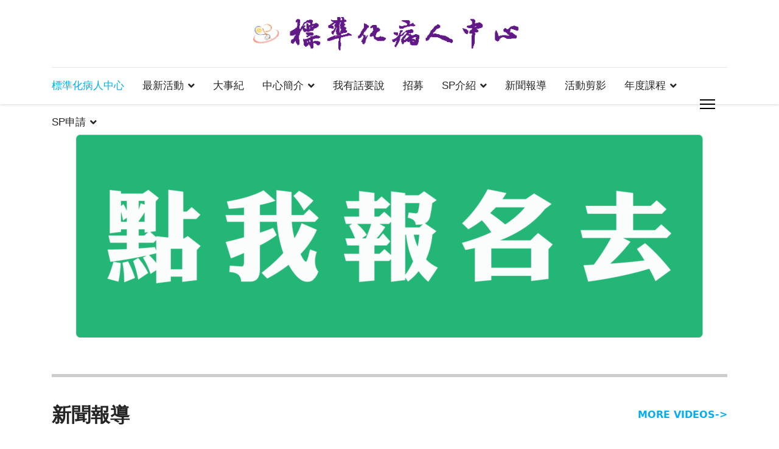

--- FILE ---
content_type: text/html; charset=utf-8
request_url: https://hlm.tzuchi.com.tw/spcenter/
body_size: 8181
content:

<!doctype html>
<html lang="zh-tw" dir="ltr">
	<head>
		
		<meta name="viewport" content="width=device-width, initial-scale=1, shrink-to-fit=no">
		<meta charset="utf-8">
	<meta name="generator" content="Helix Ultimate - The Most Popular Joomla! Template Framework.">
	<title>標準化病人中心</title>
	<link href="/spcenter/images/louts.jpg" rel="icon" type="image/vnd.microsoft.icon">
<link href="/spcenter/media/vendor/joomla-custom-elements/css/joomla-alert.min.css?0.2.0" rel="stylesheet" />
	<link href="/spcenter/components/com_sppagebuilder/assets/css/font-awesome-5.min.css" rel="stylesheet" />
	<link href="/spcenter/components/com_sppagebuilder/assets/css/font-awesome-v4-shims.css" rel="stylesheet" />
	<link href="/spcenter/components/com_sppagebuilder/assets/css/animate.min.css" rel="stylesheet" />
	<link href="/spcenter/components/com_sppagebuilder/assets/css/sppagebuilder.css" rel="stylesheet" />
	<link href="/spcenter/components/com_sppagebuilder/assets/css/magnific-popup.css" rel="stylesheet" />
	<link href="/spcenter/plugins/system/jce/css/content.css?badb4208be409b1335b815dde676300e" rel="stylesheet" />
	<link href="/spcenter/templates/shaper_helixultimate/css/bootstrap.min.css" rel="stylesheet" />
	<link href="/spcenter/plugins/system/helixultimate/assets/css/system-j4.min.css" rel="stylesheet" />
	<link href="/spcenter/media/system/css/joomla-fontawesome.min.css?276a0db5fce4e3610a84d5f16cafd9fb" rel="stylesheet" />
	<link href="/spcenter/templates/shaper_helixultimate/css/template.css" rel="stylesheet" />
	<link href="/spcenter/templates/shaper_helixultimate/css/presets/preset5.css" rel="stylesheet" />
	<style>.sp-page-builder .page-content #section-id-1750925041500{padding:50px 0px 6px 0px;margin:0px 0px 0px 0px;box-shadow:0 0 0 0 #ffffff;}#column-id-1750925041499{box-shadow:0 0 0 0 #fff;}#sppb-addon-wrapper-1750925057986 {margin:0px 0px 30px 0px;}#sppb-addon-1750925057986 {box-shadow:0 0 0 0 #ffffff;}#sppb-addon-wrapper-1750925096078 {margin:0px 0px 0px 0px;}#sppb-addon-1750925096078 {box-shadow:0 0 0 0 #ffffff;}#sppb-addon-1750925096078 .sppb-divider {margin-top:30px;margin-bottom:0px;border-bottom-width:5px;border-bottom-style:solid;border-bottom-color:#cccccc;}@media (min-width:768px) and (max-width:991px) {#sppb-addon-1750925096078 .sppb-divider {margin-top:20px;margin-bottom:20px;}}@media (max-width:767px) {#sppb-addon-1750925096078 .sppb-divider {margin-top:10px;margin-bottom:10px;}}#sppb-addon-wrapper-1750925112675 {margin:0px 0px 30px 0px;}#sppb-addon-1750925112675 {box-shadow:0 0 0 0 #ffffff;}#sppb-addon-1750925112675 h2.sppb-addon-title {margin:0px 0px 30px 0px; text-transform:none; padding:0px 0px 0px 0px; }.sp-page-builder .page-content #section-id-1750925095943{padding:0px 0px 5px 0px;margin:0px 0px 0px 0px;box-shadow:0 0 0 0 #ffffff;}#column-id-1750925095941{box-shadow:0 0 0 0 #fff;}#sppb-addon-wrapper-1750925096009 {margin:0px 0px 30px 0px;}#sppb-addon-1750925096009 {box-shadow:0 0 0 0 #ffffff;}#sppb-addon-1750925096009 .sppb-addon-title {font-weight:700;}#sppb-addon-1750925096009 h2.sppb-addon-title {margin:0px 0px 30px 0px; text-transform:none; padding:0px 0px 0px 0px; }#column-id-1750925095942{box-shadow:0 0 0 0 #fff;}#sppb-addon-wrapper-1750925236505 {margin:0px 0px 30px 0px;}#sppb-addon-1750925236505 {box-shadow:0 0 0 0 #ffffff;}.sp-page-builder .page-content #section-id-1750925095945{padding:1px 0px 50px 0px;margin:0px 0px 0px 0px;box-shadow:0 0 0 0 #ffffff;}#column-id-1750925095944{box-shadow:0 0 0 0 #fff;}#sppb-addon-wrapper-1750925337858 {margin:0px 0px 0px 0px;}#sppb-addon-1750925337858 {box-shadow:0 0 0 0 #ffffff;}#sppb-addon-1750925337858 a {color:#2157b7;}#sppb-addon-wrapper-1750925099931 {margin:0px 0px 0px 0px;}#sppb-addon-1750925099931 {box-shadow:0 0 0 0 #ffffff;}#sppb-addon-1750925099931 .sppb-divider {margin-top:30px;margin-bottom:0px;border-bottom-width:5px;border-bottom-style:solid;border-bottom-color:#cccccc;}@media (min-width:768px) and (max-width:991px) {#sppb-addon-1750925099931 .sppb-divider {margin-top:20px;margin-bottom:20px;}}@media (max-width:767px) {#sppb-addon-1750925099931 .sppb-divider {margin-top:10px;margin-bottom:10px;}}.sp-page-builder .page-content #section-id-1750925096102{padding:0px 0px 5px 0px;margin:0px 0px 0px 0px;box-shadow:0 0 0 0 #ffffff;}#column-id-1750925096103{box-shadow:0 0 0 0 #fff;}#sppb-addon-wrapper-1750925096104 {margin:0px 0px 30px 0px;}#sppb-addon-1750925096104 {box-shadow:0 0 0 0 #ffffff;}#sppb-addon-1750925096104 .sppb-addon-title {font-weight:700;}#sppb-addon-1750925096104 h2.sppb-addon-title {margin:0px 0px 30px 0px; text-transform:none; padding:0px 0px 0px 0px; }#column-id-1750925096105{box-shadow:0 0 0 0 #fff;}#sppb-addon-wrapper-1750925096106 {margin:0px 0px 30px 0px;}#sppb-addon-1750925096106 {box-shadow:0 0 0 0 #ffffff;}.sp-page-builder .page-content #section-id-1750925096107{padding:1px 0px 50px 0px;margin:0px 0px 0px 0px;box-shadow:0 0 0 0 #ffffff;}#column-id-1750925096108{box-shadow:0 0 0 0 #fff;}#sppb-addon-wrapper-1750925096109 {margin:0px 0px 0px 0px;}#sppb-addon-1750925096109 {box-shadow:0 0 0 0 #ffffff;}#sppb-addon-1750925096109 a {color:#2157b7;}#sppb-addon-wrapper-1750925096110 {margin:0px 0px 0px 0px;}#sppb-addon-1750925096110 {box-shadow:0 0 0 0 #ffffff;}#sppb-addon-1750925096110 .sppb-divider {margin-top:30px;margin-bottom:0px;border-bottom-width:5px;border-bottom-style:solid;border-bottom-color:#cccccc;}@media (min-width:768px) and (max-width:991px) {#sppb-addon-1750925096110 .sppb-divider {margin-top:20px;margin-bottom:20px;}}@media (max-width:767px) {#sppb-addon-1750925096110 .sppb-divider {margin-top:10px;margin-bottom:10px;}}.sp-page-builder .page-content #section-id-1750925096111{padding:0px 0px 5px 0px;margin:0px 0px 0px 0px;box-shadow:0 0 0 0 #ffffff;}#column-id-1750925096112{box-shadow:0 0 0 0 #fff;}#sppb-addon-wrapper-1750925096113 {margin:0px 0px 30px 0px;}#sppb-addon-1750925096113 {box-shadow:0 0 0 0 #ffffff;}#sppb-addon-1750925096113 .sppb-addon-title {font-weight:700;}#sppb-addon-1750925096113 h2.sppb-addon-title {margin:0px 0px 30px 0px; text-transform:none; padding:0px 0px 0px 0px; }#column-id-1750925096114{box-shadow:0 0 0 0 #fff;}#sppb-addon-wrapper-1750925096115 {margin:0px 0px 30px 0px;}#sppb-addon-1750925096115 {box-shadow:0 0 0 0 #ffffff;}.sp-page-builder .page-content #section-id-1750925096116{padding:1px 0px 50px 0px;margin:0px 0px 0px 0px;box-shadow:0 0 0 0 #ffffff;}#column-id-1750925096117{box-shadow:0 0 0 0 #fff;}#sppb-addon-wrapper-1750925096118 {margin:0px 0px 0px 0px;}#sppb-addon-1750925096118 {box-shadow:0 0 0 0 #ffffff;}#sppb-addon-1750925096118 a {color:#2157b7;}#sppb-addon-wrapper-1750925096119 {margin:0px 0px 0px 0px;}#sppb-addon-1750925096119 {box-shadow:0 0 0 0 #ffffff;}#sppb-addon-1750925096119 .sppb-divider {margin-top:30px;margin-bottom:0px;border-bottom-width:5px;border-bottom-style:solid;border-bottom-color:#cccccc;}@media (min-width:768px) and (max-width:991px) {#sppb-addon-1750925096119 .sppb-divider {margin-top:20px;margin-bottom:20px;}}@media (max-width:767px) {#sppb-addon-1750925096119 .sppb-divider {margin-top:10px;margin-bottom:10px;}}.sp-page-builder .page-content #section-id-1750925096120{padding:0px 0px 5px 0px;margin:0px 0px 0px 0px;box-shadow:0 0 0 0 #ffffff;}#column-id-1750925096121{box-shadow:0 0 0 0 #fff;}#sppb-addon-wrapper-1750925096122 {margin:0px 0px 30px 0px;}#sppb-addon-1750925096122 {box-shadow:0 0 0 0 #ffffff;}#sppb-addon-1750925096122 .sppb-addon-title {font-weight:700;}#sppb-addon-1750925096122 h2.sppb-addon-title {margin:0px 0px 30px 0px; text-transform:none; padding:0px 0px 0px 0px; }#column-id-1750925096123{box-shadow:0 0 0 0 #fff;}#sppb-addon-wrapper-1750925096124 {margin:0px 0px 30px 0px;}#sppb-addon-1750925096124 {box-shadow:0 0 0 0 #ffffff;}.sp-page-builder .page-content #section-id-1750925096125{padding:1px 0px 50px 0px;margin:0px 0px 0px 0px;box-shadow:0 0 0 0 #ffffff;}#column-id-1750925096126{box-shadow:0 0 0 0 #fff;}#sppb-addon-wrapper-1750925096127 {margin:0px 0px 0px 0px;}#sppb-addon-1750925096127 {box-shadow:0 0 0 0 #ffffff;}#sppb-addon-1750925096127 a {color:#2157b7;}#sppb-addon-wrapper-1750925096128 {margin:0px 0px 0px 0px;}#sppb-addon-1750925096128 {box-shadow:0 0 0 0 #ffffff;}#sppb-addon-1750925096128 .sppb-divider {margin-top:30px;margin-bottom:0px;border-bottom-width:5px;border-bottom-style:solid;border-bottom-color:#cccccc;}@media (min-width:768px) and (max-width:991px) {#sppb-addon-1750925096128 .sppb-divider {margin-top:20px;margin-bottom:20px;}}@media (max-width:767px) {#sppb-addon-1750925096128 .sppb-divider {margin-top:10px;margin-bottom:10px;}}</style>
	<style>@media (min-width: 1200px) {
    .col-xl-2 {
        flex: 0 0 auto;
        width: 100%;
padding: 20px 0;
    }
}

.sp-megamenu-parent>li>a, .sp-megamenu-parent>li>span {
    font-size: 17px;
}</style>
	<style>.sp-megamenu-parent > li > a, .sp-megamenu-parent > li > span, .sp-megamenu-parent .sp-dropdown li.sp-menu-item > a{font-family: 'Arial', sans-serif;text-decoration: none;}
</style>
	<style>.menu.nav-pills > li > a, .menu.nav-pills > li > span, .menu.nav-pills .sp-dropdown li.sp-menu-item > a{font-family: 'Arial', sans-serif;text-decoration: none;}
</style>
	<style>.logo-image {height:70px;}.logo-image-phone {height:70px;}</style>
	<style>@media(max-width: 992px) {.logo-image {height: 36px;}.logo-image-phone {height: 36px;}}</style>
	<style>@media(max-width: 576px) {.logo-image {height: 36px;}.logo-image-phone {height: 36px;}}</style>
<script src="/spcenter/media/vendor/jquery/js/jquery.min.js?3.7.1"></script>
	<script src="/spcenter/media/legacy/js/jquery-noconflict.min.js?647005fc12b79b3ca2bb30c059899d5994e3e34d"></script>
	<script type="application/json" class="joomla-script-options new">{"csrf.token":"77e24e60c315e21d92a1df5bd1e3309c","data":{"breakpoints":{"tablet":991,"mobile":480},"header":{"stickyOffset":"100"}},"joomla.jtext":{"ERROR":"\u932f\u8aa4","MESSAGE":"\u6d88\u606f","NOTICE":"\u6ce8\u610f","WARNING":"\u8b66\u544a","JCLOSE":"\u95dc\u9589","JOK":"OK","JOPEN":"\u6253\u958b"},"system.paths":{"root":"\/spcenter","rootFull":"https:\/\/hlm.tzuchi.com.tw\/spcenter\/","base":"\/spcenter","baseFull":"https:\/\/hlm.tzuchi.com.tw\/spcenter\/"}}</script>
	<script src="/spcenter/media/system/js/core.min.js?37ffe4186289eba9c5df81bea44080aff77b9684"></script>
	<script src="/spcenter/media/vendor/bootstrap/js/bootstrap-es5.min.js?5.3.2" nomodule defer></script>
	<script src="/spcenter/media/system/js/showon-es5.min.js?0e293ba9dec283752e25f4e1d5eb0a6f8c07d3be" defer nomodule></script>
	<script src="/spcenter/media/system/js/messages-es5.min.js?c29829fd2432533d05b15b771f86c6637708bd9d" nomodule defer></script>
	<script src="/spcenter/media/vendor/bootstrap/js/popover.min.js?5.3.2" type="module"></script>
	<script src="/spcenter/media/system/js/showon.min.js?f79c256660e2c0ca2179cf7f3168ea8143e1af82" type="module"></script>
	<script src="/spcenter/media/vendor/bootstrap/js/toast.min.js?5.3.2" type="module"></script>
	<script src="/spcenter/media/vendor/bootstrap/js/tab.min.js?5.3.2" type="module"></script>
	<script src="/spcenter/media/vendor/bootstrap/js/scrollspy.min.js?5.3.2" type="module"></script>
	<script src="/spcenter/media/vendor/bootstrap/js/dropdown.min.js?5.3.2" type="module"></script>
	<script src="/spcenter/media/vendor/bootstrap/js/offcanvas.min.js?5.3.2" type="module"></script>
	<script src="/spcenter/media/vendor/bootstrap/js/modal.min.js?5.3.2" type="module"></script>
	<script src="/spcenter/media/vendor/bootstrap/js/collapse.min.js?5.3.2" type="module"></script>
	<script src="/spcenter/media/vendor/bootstrap/js/carousel.min.js?5.3.2" type="module"></script>
	<script src="/spcenter/media/vendor/bootstrap/js/button.min.js?5.3.2" type="module"></script>
	<script src="/spcenter/media/vendor/bootstrap/js/alert.min.js?5.3.2" type="module"></script>
	<script src="/spcenter/media/system/js/messages.min.js?7f7aa28ac8e8d42145850e8b45b3bc82ff9a6411" type="module"></script>
	<script src="/spcenter/components/com_sppagebuilder/assets/js/jquery.parallax.js"></script>
	<script src="/spcenter/components/com_sppagebuilder/assets/js/sppagebuilder.js" defer></script>
	<script src="/spcenter/components/com_sppagebuilder/assets/js/jquery.magnific-popup.min.js"></script>
	<script src="/spcenter/templates/shaper_helixultimate/js/main.js"></script>
	<script>;(function ($) {
	$.ajaxSetup({
		headers: {
			'X-CSRF-Token': Joomla.getOptions('csrf.token')
		}
	});
})(jQuery);</script>
	<script>template="shaper_helixultimate";</script>
	<meta property="og:title" content="標準化病人中心" />
	<meta property="og:type" content="website" />
	<meta property="og:url" content="https://hlm.tzuchi.com.tw/spcenter/" />
	<meta property="og:site_name" content="花蓮慈濟醫院標準化病人中心" />
	<meta name="twitter:card" content="summary" />
	<meta name="twitter:site" content="花蓮慈濟醫院標準化病人中心" />
			</head>
	<body class="site helix-ultimate hu com_sppagebuilder com-sppagebuilder view-page layout-default task-none itemid-101 zh-tw ltr sticky-header layout-fluid offcanvas-init offcanvs-position-right">

		
		
		<div class="body-wrapper">
			<div class="body-innerwrapper">
				
	<div class="sticky-header-placeholder"></div>
<div id="sp-header-topbar">
	<div class="container">
		<div class="container-inner">
		<div class="row align-items-center">
					<!-- Contact -->
					<div id="sp-contact" class="col-6 col-xl-5">
																			
											</div>
	
					<!-- Logo -->
					<div id="sp-logo" class="col-12 col-xl-2 d-none d-xl-block">
						<div class="sp-column d-flex align-items-center  justify-content-center">
															
								<div class="logo"><a href="/spcenter/">
				<img class='logo-image '
					srcset='https://hlm.tzuchi.com.tw/spcenter/images/logo-6.png 1x'
					src='https://hlm.tzuchi.com.tw/spcenter/images/logo-6.png'
					height='70px'
					alt='花蓮慈濟醫院標準化病人中心'
				/>
				</a></div>													</div>
					</div>

					<!-- Social -->
					<div id="sp-social" class="col-6 col-xl-5">
						<div class="sp-column d-flex justify-content-end">
							<!-- Social icons -->
							<div class="social-wrap d-flex align-items-center">
								
																																</div>

							<!-- Related Modules -->
							<div class="d-none d-lg-flex header-modules align-items-center">
								
															</div>
						</div>
					</div>
				</div>
		</div>
	</div>
</div>

<header id="sp-header" class="lg-header">
	<div class="container">
		<div class="container-inner">
			<!-- Menu -->
			<div class="row">
				<div class="col-lg-3 col-6 d-block d-xl-none">
					<div class="sp-column d-flex justify-content-between align-items-center">
						<div id="sp-logo" class="menu-with-offcanvas">
							
							<div class="logo"><a href="/spcenter/">
				<img class='logo-image '
					srcset='https://hlm.tzuchi.com.tw/spcenter/images/logo-6.png 1x'
					src='https://hlm.tzuchi.com.tw/spcenter/images/logo-6.png'
					height='70px'
					alt='花蓮慈濟醫院標準化病人中心'
				/>
				</a></div>						</div>
					</div>
				</div>

				<div class="col-lg-9 col-6 col-xl-12">
					<div class="d-flex justify-content-end justify-content-xl-center align-items-center">
						<!-- if offcanvas position left -->
						
						<nav class="sp-megamenu-wrapper d-flex" role="navigation"><ul class="sp-megamenu-parent menu-animation-pulse d-none d-lg-block"><li class="sp-menu-item current-item active"><a aria-current="page"  href="/spcenter/index.php"  >標準化病人中心</a></li><li class="sp-menu-item sp-has-child"><a   href="/spcenter/index.php/2025-06-23-03-21-16"  >最新活動</a><div class="sp-dropdown sp-dropdown-main sp-menu-right" style="width: 240px;"><div class="sp-dropdown-inner"><ul class="sp-dropdown-items"><li class="sp-menu-item"><a   href="/spcenter/index.php/2025-06-23-03-21-16/111"  >111年</a></li><li class="sp-menu-item"><a   href="/spcenter/index.php/2025-06-23-03-21-16/112"  >112年</a></li></ul></div></div></li><li class="sp-menu-item"><a   href="/spcenter/index.php/2025-06-23-03-22-40"  >大事紀</a></li><li class="sp-menu-item sp-has-child"><a   href="/spcenter/index.php/2025-06-23-03-23-34"  >中心簡介</a><div class="sp-dropdown sp-dropdown-main sp-menu-right" style="width: 240px;"><div class="sp-dropdown-inner"><ul class="sp-dropdown-items"><li class="sp-menu-item"><a   href="/spcenter/index.php/2025-06-23-03-23-34/2025-06-23-03-25-10"  >中心開幕影片</a></li><li class="sp-menu-item"><a   href="/spcenter/index.php/2025-06-23-03-23-34/2025-06-23-03-25-36"  >中心簡介</a></li><li class="sp-menu-item"><a   href="/spcenter/index.php/2025-06-23-03-23-34/2025-06-23-03-25-55"  >中心任務</a></li><li class="sp-menu-item"><a   href="/spcenter/index.php/2025-06-23-03-23-34/2025-06-23-03-26-14"  >標準化病人的儲備</a></li></ul></div></div></li><li class="sp-menu-item"><a   href="/spcenter/index.php/2025-06-23-03-26-38"  >我有話要說</a></li><li class="sp-menu-item"><a   href="/spcenter/index.php/2025-06-23-03-26-58"  >招募</a></li><li class="sp-menu-item sp-has-child"><a   href="/spcenter/index.php/sp"  >SP介紹</a><div class="sp-dropdown sp-dropdown-main sp-menu-right" style="width: 240px;"><div class="sp-dropdown-inner"><ul class="sp-dropdown-items"><li class="sp-menu-item"><a   href="/spcenter/index.php/sp/2025-06-23-03-27-44"  >何謂標準化病人</a></li><li class="sp-menu-item"><a   href="/spcenter/index.php/sp/2025-06-23-03-28-02"  >標準化病人與醫學教育</a></li><li class="sp-menu-item"><a   href="/spcenter/index.php/sp/2025-06-23-03-28-44"  >標準化病人沿革</a></li><li class="sp-menu-item"><a   href="/spcenter/index.php/sp/2025-06-23-03-29-16"  >標準化病人優點</a></li></ul></div></div></li><li class="sp-menu-item"><a   href="/spcenter/index.php/2025-06-23-03-29-55"  >新聞報導</a></li><li class="sp-menu-item"><a   href="/spcenter/index.php/2025-06-23-03-29-56"  >活動剪影</a></li><li class="sp-menu-item sp-has-child"><a   href="/spcenter/index.php/2025-06-23-03-30-20"  >年度課程</a><div class="sp-dropdown sp-dropdown-main sp-menu-right" style="width: 240px;"><div class="sp-dropdown-inner"><ul class="sp-dropdown-items"><li class="sp-menu-item"><a   href="/spcenter/index.php/2025-06-23-03-30-20/sp"  >SP師資培育課程</a></li><li class="sp-menu-item"><a   href="/spcenter/index.php/2025-06-23-03-30-20/sp-11"  >SP繼續教育訓練</a></li><li class="sp-menu-item"><a   href="/spcenter/index.php/2025-06-23-03-30-20/sp-112"  >SP醫學新知</a></li><li class="sp-menu-item"><a   href="/spcenter/index.php/2025-06-23-03-30-20/2025-06-23-03-32-17"  >醫學系年度國家考試</a></li><li class="sp-menu-item"><a   href="/spcenter/index.php/2025-06-23-03-30-20/2025-06-23-03-32-55"  >相關活動</a></li></ul></div></div></li><li class="sp-menu-item sp-has-child"><a   href="/spcenter/index.php/sp-1"  >SP申請</a><div class="sp-dropdown sp-dropdown-main sp-menu-right" style="width: 240px;"><div class="sp-dropdown-inner"><ul class="sp-dropdown-items"><li class="sp-menu-item"><a  rel="noopener noreferrer" href="https://drive.google.com/file/d/15GRiEoIL1dhratvW_ApUQNe2v0YJNrC1/view?usp=sharing" target="_blank"  >SP申請標準</a></li><li class="sp-menu-item"><a  rel="noopener noreferrer" href="https://docs.google.com/document/d/1Y-4WMsjudSOKBCWmSORJvsd2DgbcNIW9/edit?usp=sharing&ouid=106044205599833151198&rtpof=true&sd=true" target="_blank"  >SP申請表</a></li></ul></div></div></li></ul><a id="offcanvas-toggler" aria-label="Menu" class="offcanvas-toggler-right" href="#"><div class="burger-icon" aria-hidden="true"><span></span><span></span><span></span></div></a></nav>						<div class="menu-with-offcanvas">
							
						</div>

						<!-- if offcanvas position right -->
													<a id="offcanvas-toggler"  aria-label="Menu" title="Menu"  class="mega_offcanvas ms-3 offcanvas-toggler-secondary offcanvas-toggler-right d-flex align-items-center ps-2" href="#"><div class="burger-icon"><span></span><span></span><span></span></div></a>
								
					</div>	
				</div>
			</div>
		</div>
	</div>
</header>				
<section id="sp-section-1" >

				
	
<div class="row">
	<div id="sp-title" class="col-lg-12 "><div class="sp-column "></div></div></div>
				
	</section>

<section id="sp-main-body" >

				
	
<div class="row">
	
<main id="sp-component" class="col-lg-12 ">
	<div class="sp-column ">
		<div id="system-message-container" aria-live="polite">
	</div>


		
		
<div id="sp-page-builder" class="sp-page-builder  page-1">

	
	<div class="page-content">
				<section id="section-id-1750925041500" class="sppb-section" ><div class="sppb-row-container"><div class="sppb-row"><div class="sppb-col-md-12" id="column-wrap-id-1750925041499"><div id="column-id-1750925041499" class="sppb-column" ><div class="sppb-column-addons"><div id="sppb-addon-wrapper-1750925057986" class="sppb-addon-wrapper"><div id="sppb-addon-1750925057986" class="clearfix "     ><div class="sppb-addon sppb-addon-single-image sppb-text-center "><div class="sppb-addon-content"><div class="sppb-addon-single-image-container"><a rel="noopener noreferrer" target="_blank" href="https://www.surveycake.com/s/3MD0e"><img class="sppb-img-responsive" src="/spcenter/images/2025/06/26/0624.png"  alt="Image" title="" width="1030" height="333" /></a></div></div></div></div></div><div id="sppb-addon-wrapper-1750925096078" class="sppb-addon-wrapper"><div id="sppb-addon-1750925096078" class="clearfix "     ><div class="sppb-addon-divider-wrap "><div class="sppb-divider sppb-divider-border "></div></div></div></div><div id="sppb-addon-wrapper-1750925112675" class="sppb-addon-wrapper"><div id="sppb-addon-1750925112675" class="clearfix "     ></div></div></div></div></div></div></div></section><section id="section-id-1750925095943" class="sppb-section sppb-section-content-center" ><div class="sppb-row-container"><div class="sppb-row sppb-align-center"><div class="sppb-col-md-6" id="column-wrap-id-1750925095941"><div id="column-id-1750925095941" class="sppb-column" ><div class="sppb-column-addons"><div id="sppb-addon-wrapper-1750925096009" class="sppb-addon-wrapper"><div id="sppb-addon-1750925096009" class="clearfix "     ><div class="sppb-addon sppb-addon-header sppb-text-left"><h2 class="sppb-addon-title">新聞報導</h2></div></div></div></div></div></div><div class="sppb-col-md-6" id="column-wrap-id-1750925095942"><div id="column-id-1750925095942" class="sppb-column" ><div class="sppb-column-addons"><div id="sppb-addon-wrapper-1750925236505" class="sppb-addon-wrapper"><div id="sppb-addon-1750925236505" class="clearfix "     ><div class="sppb-addon sppb-addon-text-block  "><div class="sppb-addon-content"><p style="text-align: right;"><a href="/spcenter/index.php/2025-06-23-03-29-55"><strong>MORE VIDEOS-&gt;</strong></a></p></div></div></div></div></div></div></div></div></div></section><section id="section-id-1750925095945" class="sppb-section" ><div class="sppb-row-container"><div class="sppb-row"><div class="sppb-col-md-12" id="column-wrap-id-1750925095944"><div id="column-id-1750925095944" class="sppb-column" ><div class="sppb-column-addons"><div id="sppb-addon-wrapper-1750925337858" class="sppb-addon-wrapper"><div id="sppb-addon-1750925337858" class="clearfix "     ><div class="sppb-addon sppb-addon-articles "><div class="sppb-addon-content"><div class="sppb-row"><div class="sppb-col-sm-4"><div class="sppb-addon-article"><div class="entry-video embed-responsive embed-responsive-16by9"><object class="embed-responsive-item" style="width:100%;height:100%;" data="//www.youtube.com/embed/tTl1sUrsJsk"><param name="movie" value="//www.youtube.com/embed/tTl1sUrsJsk"><param name="wmode" value="transparent" /><param name="allowFullScreen" value="true"><param name="allowScriptAccess" value="always"></param><embed src="//www.youtube.com/embed/tTl1sUrsJsk" type="application/x-shockwave-flash" allowscriptaccess="always"></embed></object></div><div class="sppb-article-info-wrap"><h3><a href="/spcenter/index.php/2025-06-23-03-29-55/2018-11-02" itemprop="url">2018-11-02-標準化病人評量 向新加坡取經</a></h3><div class="sppb-article-introtext">影片來源：大愛電視 DaAi TV
...</div></div></div></div><div class="sppb-col-sm-4"><div class="sppb-addon-article"><div class="entry-video embed-responsive embed-responsive-16by9"><object class="embed-responsive-item" style="width:100%;height:100%;" data="//www.youtube.com/embed/4M3-BrB4fIc"><param name="movie" value="//www.youtube.com/embed/4M3-BrB4fIc"><param name="wmode" value="transparent" /><param name="allowFullScreen" value="true"><param name="allowScriptAccess" value="always"></param><embed src="//www.youtube.com/embed/4M3-BrB4fIc" type="application/x-shockwave-flash" allowscriptaccess="always"></embed></object></div><div class="sppb-article-info-wrap"><h3><a href="/spcenter/index.php/2025-06-23-03-29-55/2018-10-13" itemprop="url">2018-10-13-志工研習扛重任 標準化病人出招</a></h3><div class="sppb-article-introtext">影片來源：大愛電視 DaAi TV
...</div></div></div></div><div class="sppb-col-sm-4"><div class="sppb-addon-article"><div class="entry-video embed-responsive embed-responsive-16by9"><object class="embed-responsive-item" style="width:100%;height:100%;" data="//www.youtube.com/embed/tT-0W79xIUM"><param name="movie" value="//www.youtube.com/embed/tT-0W79xIUM"><param name="wmode" value="transparent" /><param name="allowFullScreen" value="true"><param name="allowScriptAccess" value="always"></param><embed src="//www.youtube.com/embed/tT-0W79xIUM" type="application/x-shockwave-flash" allowscriptaccess="always"></embed></object></div><div class="sppb-article-info-wrap"><h3><a href="/spcenter/index.php/2025-06-23-03-29-55/2018-10-14-osce" itemprop="url">2018-10-14 望聞問切！OSCE真人模擬實測</a></h3><div class="sppb-article-introtext">...</div></div></div></div></div></div></div></div></div><div id="sppb-addon-wrapper-1750925099931" class="sppb-addon-wrapper"><div id="sppb-addon-1750925099931" class="clearfix "     ><div class="sppb-addon-divider-wrap "><div class="sppb-divider sppb-divider-border "></div></div></div></div></div></div></div></div></div></section><section id="section-id-1750925096102" class="sppb-section sppb-section-content-center" ><div class="sppb-row-container"><div class="sppb-row sppb-align-center"><div class="sppb-col-md-6" id="column-wrap-id-1750925096103"><div id="column-id-1750925096103" class="sppb-column" ><div class="sppb-column-addons"><div id="sppb-addon-wrapper-1750925096104" class="sppb-addon-wrapper"><div id="sppb-addon-1750925096104" class="clearfix "     ><div class="sppb-addon sppb-addon-header sppb-text-left"><h2 class="sppb-addon-title">SP介紹</h2></div></div></div></div></div></div><div class="sppb-col-md-6" id="column-wrap-id-1750925096105"><div id="column-id-1750925096105" class="sppb-column" ><div class="sppb-column-addons"><div id="sppb-addon-wrapper-1750925096106" class="sppb-addon-wrapper"><div id="sppb-addon-1750925096106" class="clearfix "     ><div class="sppb-addon sppb-addon-text-block  "><div class="sppb-addon-content"><p style="text-align: right;"><a href="/spcenter/index.php/sp"><strong>More Articles-&gt;</strong></a></p></div></div></div></div></div></div></div></div></div></section><section id="section-id-1750925096107" class="sppb-section" ><div class="sppb-row-container"><div class="sppb-row"><div class="sppb-col-md-12" id="column-wrap-id-1750925096108"><div id="column-id-1750925096108" class="sppb-column" ><div class="sppb-column-addons"><div id="sppb-addon-wrapper-1750925096109" class="sppb-addon-wrapper"><div id="sppb-addon-1750925096109" class="clearfix "     ><div class="sppb-addon sppb-addon-articles "><div class="sppb-addon-content"><div class="sppb-row"><div class="sppb-col-sm-4"><div class="sppb-addon-article"><a class="sppb-article-img-wrap" href="/spcenter/index.php/sp/2025-06-23-03-27-44" itemprop="url"><img class="sppb-img-responsive" src="/spcenter/images/joomlart/spcenter/cover-s.jpg" alt="何謂標準化病人" itemprop="thumbnailUrl"  loading="lazy"></a><div class="sppb-article-info-wrap"><h3><a href="/spcenter/index.php/sp/2025-06-23-03-27-44" itemprop="url">何謂標準化病人</a></h3><div class="sppb-article-introtext">標準化病人的定義： 『標準化病人』一詞是由Standardized Patient直譯而來，是指由健康的人或曾生過病但已經康復或病情已穩定的人，依照撰寫好的教案劇本（劇本內容包含：病人病史、身體病徵、檢驗報告、情緒、個性、肢體語言…等），藉由標準化病人訓練者的訓練，融入教案病人的角色中，並且真實地、可靠地、精確地、重覆地運用於教學及考試活動之中，藉由教學或考試之後的標準化病人及監考老師的回饋，考生...</div></div></div></div><div class="sppb-col-sm-4"><div class="sppb-addon-article"><a class="sppb-article-img-wrap" href="/spcenter/index.php/sp/2025-06-23-03-28-02" itemprop="url"><img class="sppb-img-responsive" src="/spcenter/images/joomlart/spcenter/Abouts.jpg" alt="標準化病人與醫學教育" itemprop="thumbnailUrl"  loading="lazy"></a><div class="sppb-article-info-wrap"><h3><a href="/spcenter/index.php/sp/2025-06-23-03-28-02" itemprop="url">標準化病人與醫學教育</a></h3><div class="sppb-article-introtext">
提供醫學生安全學習的臨床情境
公平一致的學習經驗
即時客觀的回饋
增強學生學習動機 客觀公平的評估方式
提供教師直接觀察學生臨床技能的機會
容易建置符合考試對象及目標的考試內容
提供課程設計及修正的回饋及建議
強化以病人為中心的課程內容
...</div></div></div></div><div class="sppb-col-sm-4"><div class="sppb-addon-article"><a class="sppb-article-img-wrap" href="/spcenter/index.php/sp/2025-06-23-03-28-44" itemprop="url"><img class="sppb-img-responsive" src="/spcenter/images/joomlart/spcenter/2-1.png" alt="標準化病人的沿革" itemprop="thumbnailUrl"  loading="lazy"></a><div class="sppb-article-info-wrap"><h3><a href="/spcenter/index.php/sp/2025-06-23-03-28-44" itemprop="url">標準化病人的沿革</a></h3><div class="sppb-article-introtext">標準化病人(一開始稱為programmed patients，後來才改稱simulated patients、standardized patients，簡稱SP)是在1963年由美國南加州大學神經科醫師Dr. Howard Barrows所發展出來的教學及考試方法，最早只是為了評估醫學生在神經科的學習成果，訓練藝術系的模特兒模擬真實病人的臨床病徵、肢體語言及焦慮情緒…等，呈現出逼真的病人病史及病...</div></div></div></div></div></div></div></div></div><div id="sppb-addon-wrapper-1750925096110" class="sppb-addon-wrapper"><div id="sppb-addon-1750925096110" class="clearfix "     ><div class="sppb-addon-divider-wrap "><div class="sppb-divider sppb-divider-border "></div></div></div></div></div></div></div></div></div></section><section id="section-id-1750925096111" class="sppb-section sppb-section-content-center" ><div class="sppb-row-container"><div class="sppb-row sppb-align-center"><div class="sppb-col-md-6" id="column-wrap-id-1750925096112"><div id="column-id-1750925096112" class="sppb-column" ><div class="sppb-column-addons"><div id="sppb-addon-wrapper-1750925096113" class="sppb-addon-wrapper"><div id="sppb-addon-1750925096113" class="clearfix "     ><div class="sppb-addon sppb-addon-header sppb-text-left"><h2 class="sppb-addon-title">中心簡介</h2></div></div></div></div></div></div><div class="sppb-col-md-6" id="column-wrap-id-1750925096114"><div id="column-id-1750925096114" class="sppb-column" ><div class="sppb-column-addons"><div id="sppb-addon-wrapper-1750925096115" class="sppb-addon-wrapper"><div id="sppb-addon-1750925096115" class="clearfix "     ><div class="sppb-addon sppb-addon-text-block  "><div class="sppb-addon-content"><p style="text-align: right;"><a href="/spcenter/index.php/2025-06-23-03-23-34"><strong>More Articles-&gt;</strong></a></p></div></div></div></div></div></div></div></div></div></section><section id="section-id-1750925096116" class="sppb-section" ><div class="sppb-row-container"><div class="sppb-row"><div class="sppb-col-md-12" id="column-wrap-id-1750925096117"><div id="column-id-1750925096117" class="sppb-column" ><div class="sppb-column-addons"><div id="sppb-addon-wrapper-1750925096118" class="sppb-addon-wrapper"><div id="sppb-addon-1750925096118" class="clearfix "     ><div class="sppb-addon sppb-addon-articles "><div class="sppb-addon-content"><div class="sppb-row"><div class="sppb-col-sm-4"><div class="sppb-addon-article"><a class="sppb-article-img-wrap" href="/spcenter/index.php/2025-06-23-03-23-34/2025-06-23-03-25-36" itemprop="url"><img class="sppb-img-responsive" src="/spcenter/images/joomlart/spcenter/int.jpg" alt="中心簡介" itemprop="thumbnailUrl"  loading="lazy"></a><div class="sppb-article-info-wrap"><h3><a href="/spcenter/index.php/2025-06-23-03-23-34/2025-06-23-03-25-36" itemprop="url">中心簡介</a></h3><div class="sppb-article-introtext">中心成立緣起 在台灣，由於SARS的影響，近代醫學教育的發展上，興起一股「一般醫學」教育的改革風潮，其中也包含了臨床技能的教學與評估，因此，許多教學醫院紛紛成立臨床技能中心，用來訓練及評估醫學生的臨床技能，而「客觀結構式臨床考試」(Objective Structured Clinical Examination，ＯＳＣＥ)則是最常運用的評估方式。...</div></div></div></div><div class="sppb-col-sm-4"><div class="sppb-addon-article"><a class="sppb-article-img-wrap" href="/spcenter/index.php/2025-06-23-03-23-34/2025-06-23-03-25-55" itemprop="url"><img class="sppb-img-responsive" src="/spcenter/images/joomlart/spcenter/SPCM.jpg" alt="中心任務" itemprop="thumbnailUrl"  loading="lazy"></a><div class="sppb-article-info-wrap"><h3><a href="/spcenter/index.php/2025-06-23-03-23-34/2025-06-23-03-25-55" itemprop="url">中心任務</a></h3><div class="sppb-article-introtext">標準化病人中心成立宗旨 提升標準化病人計畫專業素養 推展標準化病人多領域之應用及發展 促進標準化病人相關學術活動及研究 建立標準化病人學術交流及溝通平台 培育「人本醫療、尊重生命」之全人醫療團隊...</div></div></div></div></div></div></div></div></div><div id="sppb-addon-wrapper-1750925096119" class="sppb-addon-wrapper"><div id="sppb-addon-1750925096119" class="clearfix "     ><div class="sppb-addon-divider-wrap "><div class="sppb-divider sppb-divider-border "></div></div></div></div></div></div></div></div></div></section><section id="section-id-1750925096120" class="sppb-section sppb-section-content-center" ><div class="sppb-row-container"><div class="sppb-row sppb-align-center"><div class="sppb-col-md-6" id="column-wrap-id-1750925096121"><div id="column-id-1750925096121" class="sppb-column" ><div class="sppb-column-addons"><div id="sppb-addon-wrapper-1750925096122" class="sppb-addon-wrapper"><div id="sppb-addon-1750925096122" class="clearfix "     ><div class="sppb-addon sppb-addon-header sppb-text-left"><h2 class="sppb-addon-title">活動剪影</h2></div></div></div></div></div></div><div class="sppb-col-md-6" id="column-wrap-id-1750925096123"><div id="column-id-1750925096123" class="sppb-column" ><div class="sppb-column-addons"><div id="sppb-addon-wrapper-1750925096124" class="sppb-addon-wrapper"><div id="sppb-addon-1750925096124" class="clearfix "     ><div class="sppb-addon sppb-addon-text-block  "><div class="sppb-addon-content"><p style="text-align: right;"><a href="/spcenter/index.php/2025-06-23-03-29-56"><strong>More Articles-&gt;</strong></a></p></div></div></div></div></div></div></div></div></div></section><section id="section-id-1750925096125" class="sppb-section" ><div class="sppb-row-container"><div class="sppb-row"><div class="sppb-col-md-12" id="column-wrap-id-1750925096126"><div id="column-id-1750925096126" class="sppb-column" ><div class="sppb-column-addons"><div id="sppb-addon-wrapper-1750925096127" class="sppb-addon-wrapper"><div id="sppb-addon-1750925096127" class="clearfix "     ><div class="sppb-addon sppb-addon-articles "><div class="sppb-addon-content"><div class="sppb-row"><div class="sppb-col-sm-4"><div class="sppb-addon-article"><div class="sppb-carousel sppb-slide" data-sppb-ride="sppb-carousel"><div class="sppb-carousel-inner"><div class="sppb-item active"><img src="/spcenter/images/2025/06/26/A-1_thumbnail.jpg" alt=""></div><div class="sppb-item"><img src="/spcenter/images/2025/06/26/A-2_thumbnail.jpg" alt=""></div><div class="sppb-item"><img src="/spcenter/images/2025/06/26/A-3_thumbnail.jpg" alt=""></div><div class="sppb-item"><img src="/spcenter/images/2025/06/26/A-4_thumbnail.jpg" alt=""></div><div class="sppb-item"><img src="/spcenter/images/2025/06/26/A-5_thumbnail.jpg" alt=""></div><div class="sppb-item"><img src="/spcenter/images/2025/06/26/A-6_thumbnail.jpg" alt=""></div><div class="sppb-item"><img src="/spcenter/images/2025/06/26/A-8_thumbnail.jpg" alt=""></div><div class="sppb-item"><img src="/spcenter/images/2025/06/26/A-9_thumbnail.jpg" alt=""></div><div class="sppb-item"><img src="/spcenter/images/2025/06/26/A-11_thumbnail.jpg" alt=""></div><div class="sppb-item"><img src="/spcenter/images/2025/06/26/A-12_thumbnail.jpg" alt=""></div><div class="sppb-item"><img src="/spcenter/images/2025/06/26/A-13_thumbnail.jpg" alt=""></div><div class="sppb-item"><img src="/spcenter/images/2025/06/26/A-15_thumbnail.jpg" alt=""></div><div class="sppb-item"><img src="/spcenter/images/2025/06/26/A-7_thumbnail.jpg" alt=""></div><div class="sppb-item"><img src="/spcenter/images/2025/06/26/A-10_thumbnail.jpg" alt=""></div><div class="sppb-item"><img src="/spcenter/images/2025/06/26/A-14_thumbnail.jpg" alt=""></div><div class="sppb-item"><img src="/spcenter/images/2025/06/26/A-16_thumbnail.jpg" alt=""></div><div class="sppb-item"><img src="/spcenter/images/2025/06/26/A-17_thumbnail.jpg" alt=""></div><div class="sppb-item"><img src="/spcenter/images/2025/06/26/A-18_thumbnail.jpg" alt=""></div><div class="sppb-item"><img src="/spcenter/images/2025/06/26/A-19_thumbnail.jpg" alt=""></div><div class="sppb-item"><img src="/spcenter/images/2025/06/26/A-20_thumbnail.jpg" alt=""></div></div><a class="left sppb-carousel-control" role="button" data-slide="prev" aria-label="Previous"><i class="fa fa-angle-left" aria-hidden="true"></i></a><a class="right sppb-carousel-control" role="button" data-slide="next" aria-label="Next"><i class="fa fa-angle-right" aria-hidden="true"></i></a></div><div class="sppb-article-info-wrap"><h3><a href="/spcenter/index.php/2025-06-23-03-29-56/1110424-111" itemprop="url">1110424-111年醫學生國家考試</a></h3><div class="sppb-article-introtext">...</div></div></div></div><div class="sppb-col-sm-4"><div class="sppb-addon-article"><div class="sppb-carousel sppb-slide" data-sppb-ride="sppb-carousel"><div class="sppb-carousel-inner"><div class="sppb-item active"><img src="/spcenter/images/2025/06/26/A-110_thumbnail.jpg" alt=""></div><div class="sppb-item"><img src="/spcenter/images/2025/06/26/A-21_thumbnail.jpg" alt=""></div><div class="sppb-item"><img src="/spcenter/images/2025/06/26/A-31_thumbnail.jpg" alt=""></div><div class="sppb-item"><img src="/spcenter/images/2025/06/26/A-41_thumbnail.jpg" alt=""></div><div class="sppb-item"><img src="/spcenter/images/2025/06/26/A-51_thumbnail.jpg" alt=""></div><div class="sppb-item"><img src="/spcenter/images/2025/06/26/A-61_thumbnail.jpg" alt=""></div><div class="sppb-item"><img src="/spcenter/images/2025/06/26/A-81_thumbnail.jpg" alt=""></div><div class="sppb-item"><img src="/spcenter/images/2025/06/26/A-91_thumbnail.jpg" alt=""></div><div class="sppb-item"><img src="/spcenter/images/2025/06/26/A-111_thumbnail.jpg" alt=""></div><div class="sppb-item"><img src="/spcenter/images/2025/06/26/A-121_thumbnail.jpg" alt=""></div><div class="sppb-item"><img src="/spcenter/images/2025/06/26/A-131_thumbnail.jpg" alt=""></div><div class="sppb-item"><img src="/spcenter/images/2025/06/26/A-151_thumbnail.jpg" alt=""></div><div class="sppb-item"><img src="/spcenter/images/2025/06/26/A-161_thumbnail.jpg" alt=""></div><div class="sppb-item"><img src="/spcenter/images/2025/06/26/A-181_thumbnail.jpg" alt=""></div><div class="sppb-item"><img src="/spcenter/images/2025/06/26/A-71_thumbnail.jpg" alt=""></div><div class="sppb-item"><img src="/spcenter/images/2025/06/26/A-101_thumbnail.jpg" alt=""></div><div class="sppb-item"><img src="/spcenter/images/2025/06/26/A-141_thumbnail.jpg" alt=""></div><div class="sppb-item"><img src="/spcenter/images/2025/06/26/A-171_thumbnail.jpg" alt=""></div><div class="sppb-item"><img src="/spcenter/images/2025/06/26/A-191_thumbnail.jpg" alt=""></div><div class="sppb-item"><img src="/spcenter/images/2025/06/26/A-201_thumbnail.jpg" alt=""></div></div><a class="left sppb-carousel-control" role="button" data-slide="prev" aria-label="Previous"><i class="fa fa-angle-left" aria-hidden="true"></i></a><a class="right sppb-carousel-control" role="button" data-slide="next" aria-label="Next"><i class="fa fa-angle-right" aria-hidden="true"></i></a></div><div class="sppb-article-info-wrap"><h3><a href="/spcenter/index.php/2025-06-23-03-29-56/1110423-111" itemprop="url">1110423-111年醫學生國家考試</a></h3><div class="sppb-article-introtext">...</div></div></div></div><div class="sppb-col-sm-4"><div class="sppb-addon-article"><div class="sppb-carousel sppb-slide" data-sppb-ride="sppb-carousel"><div class="sppb-carousel-inner"><div class="sppb-item active"><img src="/spcenter/images/2025/06/26/A-113_thumbnail.jpg" alt=""></div><div class="sppb-item"><img src="/spcenter/images/2025/06/26/A-22_thumbnail.jpg" alt=""></div><div class="sppb-item"><img src="/spcenter/images/2025/06/26/A-32_thumbnail.jpg" alt=""></div><div class="sppb-item"><img src="/spcenter/images/2025/06/26/A-42_thumbnail.jpg" alt=""></div><div class="sppb-item"><img src="/spcenter/images/2025/06/26/A-52_thumbnail.jpg" alt=""></div><div class="sppb-item"><img src="/spcenter/images/2025/06/26/A-62_thumbnail.jpg" alt=""></div><div class="sppb-item"><img src="/spcenter/images/2025/06/26/A-72_thumbnail.jpg" alt=""></div><div class="sppb-item"><img src="/spcenter/images/2025/06/26/A-82_thumbnail.jpg" alt=""></div><div class="sppb-item"><img src="/spcenter/images/2025/06/26/A-92_thumbnail.jpg" alt=""></div><div class="sppb-item"><img src="/spcenter/images/2025/06/26/A-102_thumbnail.jpg" alt=""></div><div class="sppb-item"><img src="/spcenter/images/2025/06/26/A-112_thumbnail.jpg" alt=""></div><div class="sppb-item"><img src="/spcenter/images/2025/06/26/A-122_thumbnail.jpg" alt=""></div><div class="sppb-item"><img src="/spcenter/images/2025/06/26/A-132_thumbnail.jpg" alt=""></div><div class="sppb-item"><img src="/spcenter/images/2025/06/26/A-142_thumbnail.jpg" alt=""></div><div class="sppb-item"><img src="/spcenter/images/2025/06/26/A-152_thumbnail.jpg" alt=""></div><div class="sppb-item"><img src="/spcenter/images/2025/06/26/A-162_thumbnail.jpg" alt=""></div><div class="sppb-item"><img src="/spcenter/images/2025/06/26/A-172_thumbnail.jpg" alt=""></div><div class="sppb-item"><img src="/spcenter/images/2025/06/26/A-182_thumbnail.jpg" alt=""></div><div class="sppb-item"><img src="/spcenter/images/2025/06/26/A-192_thumbnail.jpg" alt=""></div><div class="sppb-item"><img src="/spcenter/images/2025/06/26/A-202_thumbnail.jpg" alt=""></div></div><a class="left sppb-carousel-control" role="button" data-slide="prev" aria-label="Previous"><i class="fa fa-angle-left" aria-hidden="true"></i></a><a class="right sppb-carousel-control" role="button" data-slide="next" aria-label="Next"><i class="fa fa-angle-right" aria-hidden="true"></i></a></div><div class="sppb-article-info-wrap"><h3><a href="/spcenter/index.php/2025-06-23-03-29-56/1110422-111" itemprop="url">1110422-111年醫學生國家考試</a></h3><div class="sppb-article-introtext">...</div></div></div></div></div></div></div></div></div><div id="sppb-addon-wrapper-1750925096128" class="sppb-addon-wrapper"><div id="sppb-addon-1750925096128" class="clearfix "     ><div class="sppb-addon-divider-wrap "><div class="sppb-divider sppb-divider-border "></div></div></div></div></div></div></div></div></div></section>
			</div>
</div>



			</div>
</main>
</div>
				
	</section>

<footer id="sp-footer" >

						<div class="container">
				<div class="container-inner">
			
	
<div class="row">
	<div id="sp-footer1" class="col-lg-12 "><div class="sp-column "></div></div></div>
							</div>
			</div>
			
	</footer>
			</div>
		</div>

		<!-- Off Canvas Menu -->
		<div class="offcanvas-overlay"></div>
		<!-- Rendering the offcanvas style -->
		<!-- If canvas style selected then render the style -->
		<!-- otherwise (for old templates) attach the offcanvas module position -->
					<div class="offcanvas-menu">
	<div class="d-flex align-items-center p-3 pt-4">
				<a href="#" class="close-offcanvas" aria-label="Close Off-canvas">
			<div class="burger-icon">
				<span></span>
				<span></span>
				<span></span>
			</div>
		</a>
	</div>
	
	<div class="offcanvas-inner">
		<div class="d-flex header-modules mb-3">
			
					</div>
		
					<div class="sp-module "><div class="sp-module-content"><ul class="menu nav-pills">
<li class="item-101 default current active"><a href="/spcenter/index.php" >標準化病人中心</a></li><li class="item-126 menu-deeper menu-parent"><a href="/spcenter/index.php/2025-06-23-03-21-16" >最新活動<span class="menu-toggler"></span></a><ul class="menu-child"><li class="item-127"><a href="/spcenter/index.php/2025-06-23-03-21-16/111" >111年</a></li><li class="item-128"><a href="/spcenter/index.php/2025-06-23-03-21-16/112" >112年</a></li></ul></li><li class="item-129"><a href="/spcenter/index.php/2025-06-23-03-22-40" >大事紀</a></li><li class="item-130 menu-deeper menu-parent"><a href="/spcenter/index.php/2025-06-23-03-23-34" >中心簡介<span class="menu-toggler"></span></a><ul class="menu-child"><li class="item-131"><a href="/spcenter/index.php/2025-06-23-03-23-34/2025-06-23-03-25-10" >中心開幕影片</a></li><li class="item-132"><a href="/spcenter/index.php/2025-06-23-03-23-34/2025-06-23-03-25-36" >中心簡介</a></li><li class="item-133"><a href="/spcenter/index.php/2025-06-23-03-23-34/2025-06-23-03-25-55" >中心任務</a></li><li class="item-134"><a href="/spcenter/index.php/2025-06-23-03-23-34/2025-06-23-03-26-14" >標準化病人的儲備</a></li></ul></li><li class="item-135"><a href="/spcenter/index.php/2025-06-23-03-26-38" >我有話要說</a></li><li class="item-136"><a href="/spcenter/index.php/2025-06-23-03-26-58" >招募</a></li><li class="item-137 menu-deeper menu-parent"><a href="/spcenter/index.php/sp" >SP介紹<span class="menu-toggler"></span></a><ul class="menu-child"><li class="item-138"><a href="/spcenter/index.php/sp/2025-06-23-03-27-44" >何謂標準化病人</a></li><li class="item-139"><a href="/spcenter/index.php/sp/2025-06-23-03-28-02" >標準化病人與醫學教育</a></li><li class="item-140"><a href="/spcenter/index.php/sp/2025-06-23-03-28-44" >標準化病人沿革</a></li><li class="item-141"><a href="/spcenter/index.php/sp/2025-06-23-03-29-16" >標準化病人優點</a></li></ul></li><li class="item-142"><a href="/spcenter/index.php/2025-06-23-03-29-55" >新聞報導</a></li><li class="item-152"><a href="/spcenter/index.php/2025-06-23-03-29-56" >活動剪影</a></li><li class="item-143 menu-deeper menu-parent"><a href="/spcenter/index.php/2025-06-23-03-30-20" >年度課程<span class="menu-toggler"></span></a><ul class="menu-child"><li class="item-144"><a href="/spcenter/index.php/2025-06-23-03-30-20/sp" >SP師資培育課程</a></li><li class="item-145"><a href="/spcenter/index.php/2025-06-23-03-30-20/sp-11" >SP繼續教育訓練</a></li><li class="item-146"><a href="/spcenter/index.php/2025-06-23-03-30-20/sp-112" >SP醫學新知</a></li><li class="item-147"><a href="/spcenter/index.php/2025-06-23-03-30-20/2025-06-23-03-32-17" >醫學系年度國家考試</a></li><li class="item-148"><a href="/spcenter/index.php/2025-06-23-03-30-20/2025-06-23-03-32-55" >相關活動</a></li></ul></li><li class="item-149 menu-deeper menu-parent"><a href="/spcenter/index.php/sp-1" >SP申請<span class="menu-toggler"></span></a><ul class="menu-child"><li class="item-150"><a href="https://drive.google.com/file/d/15GRiEoIL1dhratvW_ApUQNe2v0YJNrC1/view?usp=sharing" target="_blank" rel="noopener noreferrer">SP申請標準</a></li><li class="item-151"><a href="https://docs.google.com/document/d/1Y-4WMsjudSOKBCWmSORJvsd2DgbcNIW9/edit?usp=sharing&amp;ouid=106044205599833151198&amp;rtpof=true&amp;sd=true" target="_blank" rel="noopener noreferrer">SP申請表</a></li></ul></li></ul>
</div></div>		
		
		
		
					
				
		<!-- custom module position -->
		
	</div>
</div>				

		
		

		<!-- Go to top -->
					<a href="#" class="sp-scroll-up" aria-label="Scroll Up"><span class="fas fa-angle-up" aria-hidden="true"></span></a>
					</body>
</html>